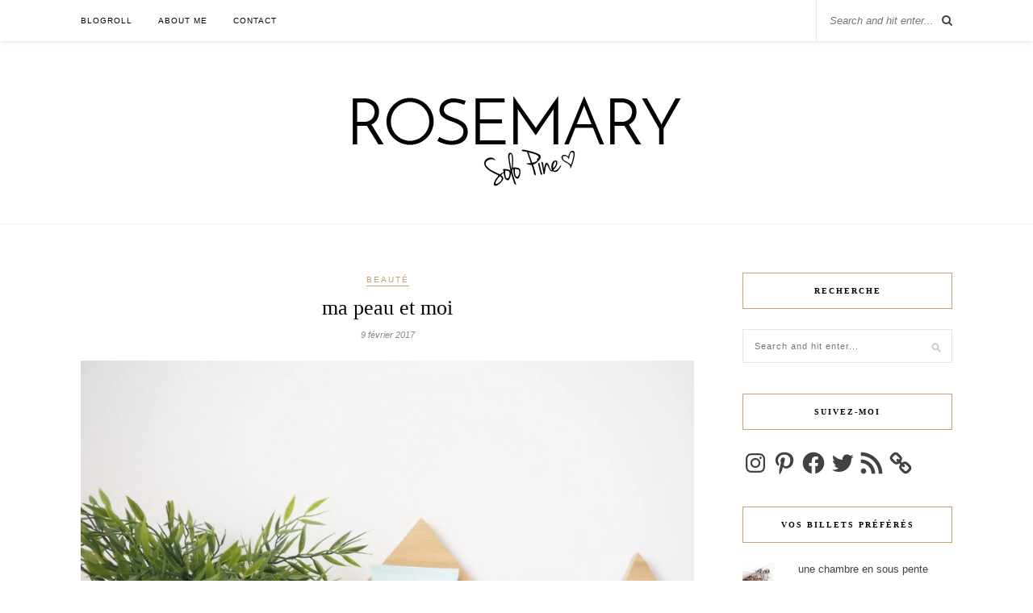

--- FILE ---
content_type: text/plain
request_url: https://www.google-analytics.com/j/collect?v=1&_v=j102&a=144329772&t=pageview&_s=1&dl=https%3A%2F%2Fwww.malice-et-blabla.com%2F2017%2F02%2F09%2Fma-peau-et-moi%2F&ul=en-us%40posix&dt=ma%20peau%20et%20moi&sr=1280x720&vp=1280x720&_u=IEBAAEABAAAAACAAI~&jid=521287293&gjid=578508652&cid=1066672053.1769036581&tid=UA-26362549-1&_gid=554142999.1769036581&_r=1&_slc=1&z=1347349548
body_size: -453
content:
2,cG-HRYWB0DKBM